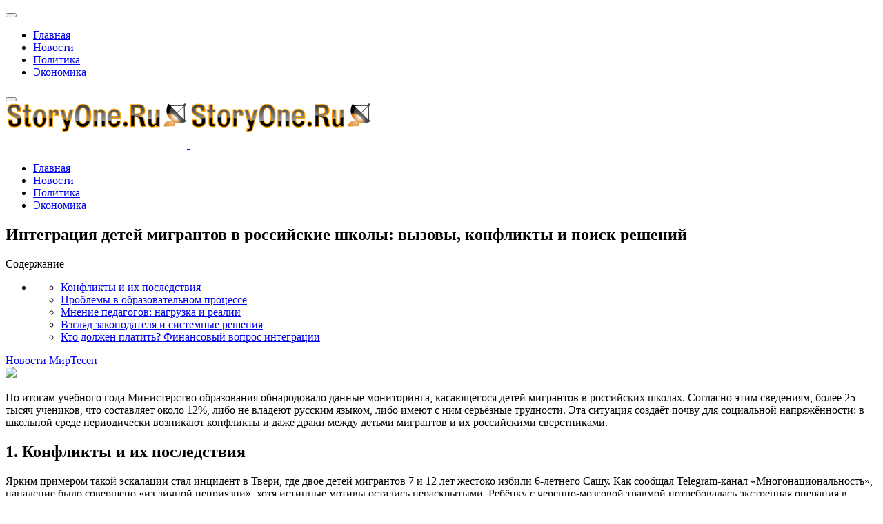

--- FILE ---
content_type: text/html; charset=utf-8
request_url: https://storyone.ru/novosti/8776-s-malenkimi-migrantami-mnogo-hlopot-no-reshat-ih-vse-ravno-pridetsya.html
body_size: 9336
content:
<!DOCTYPE html><html lang="ru-ru" dir="ltr"><head><meta http-equiv="X-UA-Compatible" content="IE=edge" /><meta name="viewport" content="width=device-width, initial-scale=1" /><meta name="HandheldFriendly" content="true" /><meta name="apple-mobile-web-app-capable" content="YES" /><meta charset="utf-8" /><base href="https://storyone.ru/novosti/8776-s-malenkimi-migrantami-mnogo-hlopot-no-reshat-ih-vse-ravno-pridetsya.html" /><meta name="keywords" content="система, образования, готова, интегрировать, детей, мигрантов, среду, расходы, oldrewrite_processed" /><meta name="robots" content="index, follow" /><meta name="description" content="По итогам учебного года Министерство образования обнародовало данные мониторинга,  касающегося детей мигрантов в российских школах.  Согласно этим сведениям,  более 25 тысяч учеников,  что составляет около 12%,  либо не" /><meta name="generator" content="Joomla! - Open Source Content Management" /><title>Интеграция детей мигрантов в российские школы: вызовы, конфликты и поиск решений</title> <script src="/media/jui/js/jquery.min.js?03405eae4d26df4baaf343b1e9fadec2"></script> <script src="/media/jui/js/jquery-noconflict.js?03405eae4d26df4baaf343b1e9fadec2"></script> <script src="/media/jui/js/jquery-migrate.min.js?03405eae4d26df4baaf343b1e9fadec2"></script> <script src="/media/system/js/caption.js?03405eae4d26df4baaf343b1e9fadec2"></script> <script src="/media/plg_n3tcopylink/js/copylink.js"></script> <script>jQuery(window).on('load',function(){new JCaption('img.caption')});CopyLink.addEvent(window,'load',function(){new CopyLink({container:document.body,handler:function(){return'Источник статьи и обсуждение на '+location.href+''},minimalSelection:20})})</script><link href="https://storyone.ru/images/Untitled-5.png" rel="shortcut icon" type="text/css" /><link rel="preload" as="script" href="https://static.nativerent.ru/js/codes/nativerent.v2.js" crossorigin> <script src="https://static.nativerent.ru/js/codes/nativerent.v2.js" async crossorigin></script> <script>(function(){(window.NRentCounter=window.NRentCounter||[]).push({id:"690c5c74ee3ef"})}())</script> <script async type="text/javascript" src="//sjsmartcontent.ru/static/plugin-site/js/sjplugin.js" data-site="6o0j"></script><link rel="stylesheet" href="https://storyone.ru/cache/astroid/css/2440dce0b9119bac525aede4c25fad00.css?03405eae4d26df4baaf343b1e9fadec2" /></head><body class="site astroid-framework com-content view-article layout-default itemid-1249 novosti-alias tp-style-17 ru-RU ltr"><div class="astroid-container"><div class="astroid-mobilemenu d-none d-init dir-left" data-class-prefix="astroid-mobilemenu" id="astroid-mobilemenu"><div class="burger-menu-button active"> <button aria-label="Mobile Menu Toggle" type="button" class="button close-offcanvas offcanvas-close-btn"> <span class="box"> <span class="inner"></span> </span> </button> </div><ul class="astroid-mobile-menu d-none"><li class="nav-item nav-item-id-91 nav-item-level-1 nav-item-default no-dropdown-icon"> <a href="/" title="Главная" class=" nav-link item-link-component item-level-1" data-drop-action="hover"> <span class="nav-title">
                                          Главная                              </span> </a> </li><li class="nav-item nav-item-id-1249 nav-item-level-1 nav-item-current nav-item-active no-dropdown-icon"> <a href="/novosti.html" title="Новости" class=" nav-link active item-link-component item-level-1" data-drop-action="hover"> <span class="nav-title">
                                          Новости                              </span> </a> </li><li class="nav-item nav-item-id-378 nav-item-level-1 no-dropdown-icon"> <a href="/politika.html" title="Политика" class=" nav-link item-link-component item-level-1" data-drop-action="hover"> <span class="nav-title">
                                          Политика                              </span> </a> </li><li class="nav-item nav-item-id-1191 nav-item-level-1 no-dropdown-icon"> <a href="/ekonomika.html" title="Экономика" class=" nav-link item-link-component item-level-1" data-drop-action="hover"> <span class="nav-title">
                                          Экономика                              </span> </a> </li></ul></div><div class="astroid-content"><div class="astroid-layout astroid-layout-wide"><div class="astroid-wrapper"><section class="astroid-section astroid-header-section p-0" id="hs-1529472563843"><div class="container"><div class="astroid-row row" id="ar-1529472563843"><div class="astroid-column col-lg-12" id="ac-1529472563843"><div class="astroid-module-position" id="ah-1529472563843"> <header data-megamenu data-megamenu-class=".has-megamenu" data-megamenu-content-class=".megamenu-container" data-dropdown-arrow="false" data-header-offset="true" data-transition-speed="300" data-megamenu-animation="none" data-easing="linear" data-astroid-trigger="hover" data-megamenu-submenu-class=".nav-submenu,.nav-submenu-static" id="astroid-header" class="astroid-header astroid-horizontal-header astroid-horizontal-right-header"><div class="d-flex flex-row justify-content-between"><div class="d-flex d-lg-none justify-content-start"><div class="header-mobilemenu-trigger d-lg-none burger-menu-button align-self-center" data-offcanvas="#astroid-mobilemenu" data-effect="mobilemenu-slide"> <button aria-label="Mobile Menu Toggle" class="button" type="button"><span class="box"><span class="inner"></span></span></button> </div> </div><div class="header-left-section d-flex justify-content-start"><div class="logo-wrapper"> <a target="_self" class="astroid-logo astroid-logo-image d-flex align-items-center mr-0 mr-lg-4" href="https://storyone.ru/"> <img src="https://storyone.ru/images/1111.png" alt="История Один" class="astroid-logo-default" /> <img src="https://storyone.ru/images/1111.png" alt="История Один" class="astroid-logo-mobile" /> </a> </div></div><div class="header-right-section d-flex justify-content-end flex-lg-grow-1"><div class=" align-self-center px-2 d-none d-lg-block"><ul class="nav astroid-nav d-none d-lg-flex"><li data-position="right" class="nav-item nav-item-id-91 nav-item-level-1 nav-item-default no-dropdown-icon"> <a href="/" title="Главная" class=" nav-link item-link-component item-level-1" data-drop-action="hover"> <span class="nav-title">
                                          Главная                              </span> </a> </li><li data-position="right" class="nav-item nav-item-id-1249 nav-item-level-1 nav-item-current nav-item-active no-dropdown-icon"> <a href="/novosti.html" title="Новости" class=" nav-link active item-link-component item-level-1" data-drop-action="hover"> <span class="nav-title">
                                          Новости                              </span> </a> </li><li data-position="right" class="nav-item nav-item-id-378 nav-item-level-1 no-dropdown-icon"> <a href="/politika.html" title="Политика" class=" nav-link item-link-component item-level-1" data-drop-action="hover"> <span class="nav-title">
                                          Политика                              </span> </a> </li><li data-position="right" class="nav-item nav-item-id-1191 nav-item-level-1 no-dropdown-icon"> <a href="/ekonomika.html" title="Экономика" class=" nav-link item-link-component item-level-1" data-drop-action="hover"> <span class="nav-title">
                                          Экономика                              </span> </a> </li></ul></div></div></div></header> </div></div></div></div></section><section class="astroid-section p-0" id="m-81549354509478"><div class="container"><div class="astroid-row row" id="ar-981549354509478"><div class="astroid-column col-lg-12" id="ac-491549354509478"><div class="astroid-message" id="m-411549354512741"><div id="system-message-container"> </div> </div></div></div></div></section><section class="astroid-section astroid-component-section" id="cs-1528971561366"><div class="container"><div class="astroid-row row" id="ar-1528971561366"><div class="astroid-column col-lg-8 col-lg-12" id="ac-1528971561366"><div class="astroid-module-position" id="mp-9a083g20o"><div class="moduletable "><div id="mirto" style="max-width: 800px; margin: 0 auto"><div id="unit_100176"></div> <script type="text/javascript" charset="utf-8">(function(){var sc=document.createElement('script');sc.type='text/javascript';sc.async=!0;sc.src='//news.mirtesen.ru/data/js/100176.js';sc.charset='utf-8';var s=document.getElementsByTagName('script')[0];s.parentNode.insertBefore(sc,s)}())</script> </div> </div> </div><div class="astroid-component" id="ca-1531889658434"><div class="astroid-component-area"><div class="item-page" itemscope itemtype="https://schema.org/Article"><meta itemprop="inLanguage" content="ru-RU" /><div class="item-title"><h1 itemprop="headline">
               Интеграция детей мигрантов в российские школы: вызовы, конфликты и поиск решений            </h1></div><div><div id="NRent-690c5c74ee3ef-5"></div> <script>(function(){(window.NRentManager=window.NRentManager||[]).push({renderTo:"NRent-690c5c74ee3ef-5",position:"popupTeaser",settings:{"mobile":["teaser","fullscreen"],"desktop":["teaser"]}})}())</script> </div><div class="autotoc" ><span>Содержание</span><ul><li><ul><li><a href='https://storyone.ru/novosti/8776-s-malenkimi-migrantami-mnogo-hlopot-no-reshat-ih-vse-ravno-pridetsya.html#h1-konflikty-i-ih-posledstviya' class='toclink toclink-h1'>Конфликты и их последствия</a></li><li><a href='https://storyone.ru/novosti/8776-s-malenkimi-migrantami-mnogo-hlopot-no-reshat-ih-vse-ravno-pridetsya.html#h2-problemy-v-obrazovatelnom-processe' class='toclink toclink-h1'>Проблемы в образовательном процессе</a></li><li><a href='https://storyone.ru/novosti/8776-s-malenkimi-migrantami-mnogo-hlopot-no-reshat-ih-vse-ravno-pridetsya.html#h3-mnenie-pedagogov-nagruzka-i-realii' class='toclink toclink-h1'>Мнение педагогов: нагрузка и реалии</a></li><li><a href='https://storyone.ru/novosti/8776-s-malenkimi-migrantami-mnogo-hlopot-no-reshat-ih-vse-ravno-pridetsya.html#h4-vzglyad-zakonodatelya-i-sistemnye-resheniya' class='toclink toclink-h1'>Взгляд законодателя и системные решения</a></li><li><a href='https://storyone.ru/novosti/8776-s-malenkimi-migrantami-mnogo-hlopot-no-reshat-ih-vse-ravno-pridetsya.html#h5-kto-dolzhen-platit-finansovyy-vopros-integracii' class='toclink toclink-h1'>Кто должен платить? Финансовый вопрос интеграции</a></li></ul></li></ul></div><div class="articletext" itemprop="articleBody"><div><div id="NRent-690c5c74ee3ef-2"></div> <script>(function(){(window.NRentManager=window.NRentManager||[]).push({renderTo:"NRent-690c5c74ee3ef-2",position:"horizontalTop"})}())</script><div id="madak" style="max-width: 600px"><div id="unit_98175"><a href="https://advert.mirtesen.ru/" >Новости МирТесен</a></div> <script type="text/javascript" charset="utf-8">(function(){var sc=document.createElement('script');sc.type='text/javascript';sc.async=!0;sc.src='//news.mirtesen.ru/data/js/98175.js';sc.charset='utf\u002D8';var s=document.getElementsByTagName('script')[0];s.parentNode.insertBefore(sc,s)}())</script> </div></div><img src="https://svpressa.ru/p/41/417/417771/m-417771.jpg?v=1717696195"><p>По итогам учебного года Министерство образования обнародовало данные мониторинга, касающегося детей мигрантов в российских школах. Согласно этим сведениям, более 25 тысяч учеников, что составляет около 12%, либо не владеют русским языком, либо имеют с ним серьёзные трудности. Эта ситуация создаёт почву для социальной напряжённости: в школьной среде периодически возникают конфликты и даже драки между детьми мигрантов и их российскими сверстниками.</p><h2 id='h1-konflikty-i-ih-posledstviya'>1.&nbsp;Конфликты и их последствия</h2><p>Ярким примером такой эскалации стал инцидент в Твери, где двое детей мигрантов 7 и 12 лет жестоко избили 6-летнего Сашу. Как сообщал Telegram-канал «Многонациональность», нападение было совершено «из личной неприязни», хотя истинные мотивы остались нераскрытыми. Ребёнку с черепно-мозговой травмой потребовалась экстренная операция в отделении нейрохирургии.</p><div><div class="smimirto"><div id="NRent-690c5c74ee3ef-3"></div> <script>(function(){(window.NRentManager=window.NRentManager||[]).push({renderTo:"NRent-690c5c74ee3ef-3",position:"horizontalMiddle"})}())</script><div id="unit_97807"><a href="https://advert.mirtesen.ru/" >Новости МирТесен</a></div> <script type="text/javascript" charset="utf-8">(function(){var sc=document.createElement('script');sc.type='text/javascript';sc.async=!0;sc.src='//news.mirtesen.ru/data/js/97807.js';sc.charset='utf\u002D8';var s=document.getElementsByTagName('script')[0];s.parentNode.insertBefore(sc,s)}())</script> </div></div><p>Другой резонансный случай произошёл в Люблино, где Следственный комитет возбудил уголовное дело по статье о хулиганстве против отца ребёнка-мигранта. Мужчина, ставший свидетелем избиения его сыновьями русского мальчика, не предпринял попыток остановить драку. Теперь ему грозит до пяти лет лишения свободы.</p><h2 id='h2-problemy-v-obrazovatelnom-processe'>2.&nbsp;Проблемы в образовательном процессе</h2><p>Детский омбудсмен Мария Львова-Белова видит корень проблемы в недостаточном знакомстве приезжих семей с культурой и ценностями российского общества. Она предлагает внедрить специальные адаптационные программы. Однако их реализация упирается в два ключевых вопроса: финансирование и кадры. Где найти бюджетные средства и достаточное количество педагогов для такой масштабной работы?</p><p>Практика показывает, что проблемы начинаются уже на уровне начальной школы. В Волгоградской области учительница первого класса Ирина Плотникова была вынуждена уволиться, столкнувшись с ситуацией, когда в её классе, кроме неё самой, никто не говорил по-русски. Год напряжённой работы не принёс результатов — за лето дети забыли всё, чему их учили. Несмотря на это, администрация школы нашла замену, и дети продолжили формально обучаться, не имея необходимой языковой базы.</p><h2 id='h3-mnenie-pedagogov-nagruzka-i-realii'>3.&nbsp;Мнение педагогов: нагрузка и реалии</h2><p>Чтобы понять глубину проблемы, мы обратились к мнению практикующих учителей. Марина Шарова, преподаватель истории и обществознания из Свердловской области, отмечает колоссальную сложность работы в таких условиях.</p><p>«Детям-мигрантам очень тяжело. Учителям сложно понять, что вместо объяснения предмета вы вынуждены объяснять им базовые понятия. Они всегда разделены, группами и почти не контактируют с нами», — делится педагог.</p><p>Часто возникает парадоксальная ситуация: родители настаивают на определении ребёнка в класс, соответствующий его возрасту и прошлой успеваемости на родине, игнорируя полное отсутствие знаний русского языка. В итоге страдает учебный процесс всего класса.</p><p>Основная нагрузка по дополнительной поддержке таких детей ложится на плечи учителей, которые и без того работают с перегрузкой. Зарплата педагога в регионах редко превышает 30-50 тысяч рублей, а времени на индивидуальные занятия с отстающими просто не остаётся.</p><p>«Было бы здорово, если бы учителя могли получать дополнительную плату, чтобы помогать детям, которые не говорят или почти не говорят по-русски, во внеклассных занятиях», — поясняет Ольга Мирясова, организационный секретарь Межрегионального союза учителей.</p><p>При этом педагоги отмечают и положительные стороны: дети из Средней Азии часто демонстрируют хорошие знания в точных науках, в то время как российские школьники сильнее в гуманитарных дисциплинах.</p><h2 id='h4-vzglyad-zakonodatelya-i-sistemnye-resheniya'>4.&nbsp;Взгляд законодателя и системные решения</h2><p>Вопрос готовности системы образования к интеграции детей мигрантов мы задали Олегу Смолину, академику Российской академии образования и депутату Госдумы.</p><div><div class="2gnezdo2"> <script src='https://news.2xclock.com/loader.min.js' crossorigin='use-credentials' async></script><div id='containerId371152'></div> <script>(function(w,d,c,s,t){w[c]=w[c]||[];w[c].push(function(){gnezdo.create({tizerId:371152,containerId:'containerId371152'})})})(window,document,'gnezdoAsyncCallbacks')</script> </div></div><p>«В нашей стране каждый имеет право на образование, поэтому я считаю правильным отправлять детей-иммигрантов с раннего возраста в дошкольные учреждения в русскоязычной среде. При необходимости в школах могут проводиться подготовительные занятия. Другой вопрос, где найти учителей? На данный момент это риторический вопрос», — заявил депутат.</p><p>Одним из превентивных решений могли бы стать русскоязычные школы в странах исхода. Например, в Таджикистане уже работают пять русско-таджикских школ, созданных по межправительственному соглашению 2019 года. Их цель — подготовить будущих абитуриентов для российских вузов. Однако и здесь не всё гладко: как отмечает историк Александр Дюков, в некоторых учебниках истории стран Средней Азии период вхождения в состав Российской империи может трактоваться как «колониальный» и «оккупационный».</p><h2 id='h5-kto-dolzhen-platit-finansovyy-vopros-integracii'>5.&nbsp;Кто должен платить? Финансовый вопрос интеграции</h2><p>На расширенном заседании президентского совета по правам человека ключевой темой стала именно адаптация детей мигрантов. Кирилл Кабанов, член этой комиссии, сообщил, что было достигнуто согласие о предоставлении школам самостоятельности в организации обучения русскому языку. Оптимальным стартом признано дошкольное образование.</p><p>Но главный вопрос остаётся открытым: финансирование. Министр внутренних дел Калужской области Олег Калугин высказал мнение, что трудовые мигранты, приезжающие на заработки, не должны привозить с собой семьи. Если же дети приезжают, то расходы на их языковую и культурную адаптацию, по его мнению, должен нести работодатель, пригласивший иностранного специалиста.</p><p>Для детей, чьи семьи находятся в стране краткосрочно (до 180 дней), посещение обычной русской школы может быть нецелесообразным. В качестве альтернативы в некоторых регионах, например, в Челябинске и Калуге, создаются специальные коррекционные школы или классы для интенсивного изучения языка.</p><p class="ssil1">Обратите внимание: <a href="https://storyone.ru/novosti/617-fas-odobrila-pokupku-strukturoy-afk-sistema-finskoy-kompanii-honka.html">ФАС одобрила покупку структурой АФК «Система» финской компании Honka.</a></p><p class="ssil3">Больше интересных статей здесь: <a href="https://storyone.ru/novosti.html">Новости.</a></p><p class="ssil2">Источник статьи: <a href="https://storyone.ru/novosti/8776-s-malenkimi-migrantami-mnogo-hlopot-no-reshat-ih-vse-ravno-pridetsya.html">Наша система образования готова интегрировать детей мигрантов в нашу среду, но расходы — пополам.</a></p><div> <script type="text/javascript" src="https://vk.com/js/api/openapi.js?168"></script> <script type="text/javascript">VK.init({apiId:7338604,onlyWidgets:!0})</script><div id="vk_comments"></div> <script type="text/javascript">VK.Widgets.Comments("vk_comments",{limit:10,autoPublish:1,attach:"*"})</script> <script async src="https://statika.mpsuadv.ru/scripts/10514.js"></script><div id="mp_custom_14147"></div> <script>window.mpsuStart=window.mpsuStart||[],window.mpsuStart.push(14147)</script><div class="lick"><div id="NRent-690c5c74ee3ef-4"></div> <script>(function(){(window.NRentManager=window.NRentManager||[]).push({renderTo:"NRent-690c5c74ee3ef-4",position:"horizontalBottom"})}())</script> <sjdiv id="SlickJumpNativeAds-sm26ld"></sjdiv> </div><div class="gnezdo"> <script src='https://news.2xclick.ru/loader.js' async></script><div id='containerId333361'></div> <script>(function(w,d,c,s,t){w[c]=w[c]||[];w[c].push(function(){gnezdo.create({tizerId:333361,containerId:'containerId333361'})})})(window,document,'gnezdoAsyncCallbacks')</script> </div> </div><div class="raxo-related-articles raxo-default"><div class="raxo-itemsbox"><div class="raxo-item raxo-category-id177"><h4 class="raxo-title"><a href="/politika/8091-naibolshie-poteri-protivnika-na-doneckom-yuzhno-doneckom-i-kupyanskom-napravleniyah-v-hode-svo.html">Наибольшие потери противника на Донецком, Южно-Донецком и Купянском направлениях в ходе СВО</a></h4></div><div class="raxo-item raxo-category-id375"><h4 class="raxo-title"><a href="/novosti/7217-byvshiy-vice-premer-ukrainy-dmitriy-tabachnik-postavil-diagnoz-vladimiru-zelenskomu.html">Бывший вице-премьер Украины Дмитрий Табачник поставил диагноз Владимиру Зеленскому</a></h4></div><div class="raxo-item raxo-category-id177"><h4 class="raxo-title"><a href="/politika/4380-eshatologicheskiy-kozyr-kak-ugroza-konca-sveta-pomogla-papskomu-rimu-obresti-silu-i-privela-k-neozhidannym-posledstviyam.html">Эсхатологический козырь: как угроза конца света помогла папскому Риму обрести силу и привела к неожиданным последствиям</a></h4></div><div class="raxo-item raxo-category-id177"><h4 class="raxo-title"><a href="/politika/5450-shoygu-zayavil-o-naraschivanii-voennogo-prisutstviya-nato-u-granic-rossii-i-zainteresovannosti-zapada-v-zatyagivanii-konflikta-na-ukraine.html">Шойгу заявил о наращивании военного присутствия НАТО у границ России и заинтересованности Запада в затягивании конфликта на Украине</a></h4></div></div></div><div><div id="mp_custom_14154"></div> <script>window.mpsuStart=window.mpsuStart||[],window.mpsuStart.push(14154)</script><div id="NRent-690c5c74ee3ef-7-1"></div> <script>(function(){(window.NtgbManager=window.NtgbManager||[]).push({renderTo:"NRent-690c5c74ee3ef-7-1",position:"ntgb",place:"place-1"})}())</script> </div><ul class="pagenav"><li class="gringolink"><a href="/novosti/8779-dve-rossii-roskosh-pmef-i-okopy-svo.html" rel="next">Две России: роскошь ПМЭФ и окопы СВО</a></li><li class="gringolink"><a href="/novosti/8770-paradoks-byurokratii-patriotu-volonteru-svo-grozit-deportaciya-v-latviyu-iz-za-otkaza-v-rossiyskom-grazhdanstve.html" rel="next">Парадокс бюрократии: патриоту-волонтёру СВО грозит депортация в Латвию из-за отказа в российском гражданстве</a></li></ul></div></div></div></div></div></div></div></section><section class="astroid-section astroid-footer-section py-2" id="fs-1528971627712"><div class="container"><div class="astroid-row row" id="ar-1528971627712"><div class="astroid-column col-lg-9 col-lg-12" id="ac-1528971627712"><div class="astroid-module-position" id="f1-1528971723326"><div class="moduletable "> <script type="text/javascript" >(function(d,w,c){(w[c]=w[c]||[]).push(function(){try{w.yaCounter57043003=new Ya.Metrika({id:57043003,clickmap:!0,trackLinks:!0,accurateTrackBounce:!0})}catch(e){}});var n=d.getElementsByTagName("script")[0],x="https://mc.yandex.ru/metrika/watch.js",s=d.createElement("script"),f=function(){n.parentNode.insertBefore(s,n)};for(var i=0;i<document.scripts.length;i++){if(document.scripts[i].src===x){return}}
s.type="text/javascript";s.async=!0;s.src=x;if(w.opera=="[object Opera]"){d.addEventListener("DOMContentLoaded",f,!1)}else{f()}})(document,window,"yandex_metrika_callbacks")</script><noscript><div><img src="https://mc.yandex.ru/watch/57043003" style="position:absolute; left:-9999px;" alt="" /></div></noscript> <script async src="https://www.googletagmanager.com/gtag/js?id=G-D215JG4T87"></script> <script>window.dataLayer=window.dataLayer||[];function gtag(){dataLayer.push(arguments)}
gtag('js',new Date());gtag('config','G-D215JG4T87')</script> </div> </div></div></div></div></section></div></div></div></div> <script src="https://storyone.ru/media/astroid/assets/vendor/jquery/jquery-3.5.1.min.js?v=2.5.2"></script><script src="https://storyone.ru/media/astroid/assets/vendor/bootstrap/js/popper.min.js?v=2.5.2"></script><script src="https://storyone.ru/media/astroid/assets/vendor/bootstrap/js/bootstrap.min.js?v=2.5.2"></script><script src="https://storyone.ru/media/astroid/assets/vendor/jquery/jquery.noConflict.js?v=2.5.2"></script><script src="https://storyone.ru/media/astroid/assets/vendor/jquery/jquery.easing.min.js?v=2.5.2"></script><script src="https://storyone.ru/media/astroid/assets/vendor/astroid/js/offcanvas.js?v=2.5.2"></script><script src="https://storyone.ru/media/astroid/assets/vendor/astroid/js/mobilemenu.js?v=2.5.2"></script><script src="https://storyone.ru/media/astroid/assets/vendor/astroid/js/megamenu.js?v=2.5.2"></script><script src="https://storyone.ru/media/astroid/assets/vendor/hoverIntent/jquery.hoverIntent.min.js?v=2.5.2"></script><script src="https://storyone.ru/media/astroid/assets/vendor/astroid/js/script.js?v=2.5.2"></script><script>jQuery.noConflict(!0)</script> </body> </html>  

--- FILE ---
content_type: application/javascript
request_url: https://statika.mpsuadv.ru/scripts/10514/10514_292.js
body_size: 13812
content:
"use strict";(self.webpackChunkplayer=self.webpackChunkplayer||[]).push([[292],{292:(e,a,t)=>{t.r(a),t.d(a,{default:()=>d});const d={siteId:10514,tag:"static",ab_test:{percent:0,html:""},loading:{phone:{type:"default",after_widget:null},tablet:{type:"default",after_widget:null},desktop:{type:"default",after_widget:null}},positions:{phone:{type:"static",verticalAlign:"top",horizontalAlign:"left"},tablet:{type:"static",verticalAlign:"top",horizontalAlign:"left"},desktop:{type:"static",verticalAlign:"top",horizontalAlign:"left"}},watermark:{phone:{enable:!1,transparent_background:!0},tablet:{enable:!1,transparent_background:!0},desktop:{enable:!1,transparent_background:!0}},content:{type:null,devices:null,laps:null,slides:null,blocks:null},close:{phone:{ttc:null,size:20,enable:!1,position:"inside_upper_right",reloadAfterClose:20},tablet:{ttc:null,size:20,enable:!1,position:"inside_upper_right",reloadAfterClose:20},desktop:{ttc:null,size:20,enable:!1,position:"inside_upper_right",reloadAfterClose:20}},sizes:{phone:{width:"100%",height:"100%",minwidth:"300px",minheight:"50px",maxwidth:"320px",maxheight:"300px"},tablet:{width:"100%",height:"100%",minwidth:"600px",minheight:"50px",maxwidth:"1280px",maxheight:"300px"},desktop:{width:"100%",height:"100%",minwidth:"600px",minheight:"50px",maxwidth:"1280px",maxheight:"300px"}},render:{desktop:{type:"static",closeline:0,closesize:20,watermark:"N",closeenable:"N",closeposition:"inside_upper_right",verticalAlign:"top",width_measure:"%",height_measure:"%",horizontalAlign:"left",maxwidth_measure:"px",minwidth_measure:"px",maxheight_measure:"px",minheight_measure:"px",paddingtop_measure:"px",paddingleft_measure:"px",paddingright_measure:"px",paddingbottom_measure:"px",closemargintop_measure:"px",transparent_background:"Y",closemarginleft_measure:"px",closemarginright_measure:"px",closemarginbottom_measure:"px",borderradiustopleft_measure:"px",borderradiustopright_measure:"px",closemargintop:null,borderradiustopleft:0,borderradiustopright:0,borderradiusbottomleft:0,borderradiusbottomright:0,borderradiusbottomleft_measure:"px",borderradiusbottomright_measure:"px",height:100,maxheight:300,maxwidth:1280,minheight:50,minwidth:600,paddingbottom:null,paddingleft:null,paddingright:null,paddingtop:null,reloadAfterClose:20,width:100},phone:{type:"static",closeline:0,closesize:20,watermark:"N",closeenable:"N",closeposition:"inside_upper_right",verticalAlign:"top",width_measure:"%",height_measure:"%",horizontalAlign:"left",maxwidth_measure:"px",minwidth_measure:"px",maxheight_measure:"px",minheight_measure:"px",paddingtop_measure:"px",paddingleft_measure:"px",paddingright_measure:"px",paddingbottom_measure:"px",closemargintop_measure:"px",transparent_background:"Y",closemarginleft_measure:"px",closemarginright_measure:"px",closemarginbottom_measure:"px",borderradiustopleft_measure:"px",borderradiustopright_measure:"px",closemargintop:null,borderradiustopleft:0,borderradiustopright:0,borderradiusbottomleft:0,borderradiusbottomright:0,borderradiusbottomleft_measure:"px",borderradiusbottomright_measure:"px",height:100,maxheight:300,maxwidth:320,minheight:50,minwidth:300,paddingbottom:null,paddingleft:null,paddingright:null,paddingtop:null,reloadAfterClose:20,width:100},tablet:{type:"static",closeline:0,closesize:20,watermark:"N",closeenable:"N",closeposition:"inside_upper_right",verticalAlign:"top",width_measure:"%",height_measure:"%",horizontalAlign:"left",maxwidth_measure:"px",minwidth_measure:"px",maxheight_measure:"px",minheight_measure:"px",paddingtop_measure:"px",paddingleft_measure:"px",paddingright_measure:"px",paddingbottom_measure:"px",closemargintop_measure:"px",transparent_background:"Y",closemarginleft_measure:"px",closemarginright_measure:"px",closemarginbottom_measure:"px",borderradiustopleft_measure:"px",borderradiustopright_measure:"px",closemargintop:null,borderradiustopleft:0,borderradiustopright:0,borderradiusbottomleft:0,borderradiusbottomright:0,borderradiusbottomleft_measure:"px",borderradiusbottomright_measure:"px",height:100,maxheight:300,maxwidth:1280,minheight:50,minwidth:600,paddingbottom:null,paddingleft:null,paddingright:null,paddingtop:null,reloadAfterClose:20,width:100}},drivers:[{id:23678,priority:0,screen:{width:{min:null,max:null}},devices:["desktop","tablet"],geo:null,geoblack:null,division_type:"horizon_division",whitelist:null,blacklist:null,min_width:0,max_width:0,os:null,sort:0,list:[{id:49914,sub_widget_id:0,position:3,percent:100,type:"adfox",settings:{render:{},adfox:{type:"",reload:30,rcy:"R-A-17194933-1",title:"add1",has_hb:!0,params:{p1:"dkaxy",p2:"y"},bidders:[{bidder:"hybrid",ad_system_account_id:10,placement_id:"68c28c7a810d985a14e2112d",params:{placementId:"68c28c7a810d985a14e2112d"},type:"default"},{bidder:"myTarget",ad_system_account_id:3,placement_id:"1901786",params:{placementId:"1901786"},type:"default"},{bidder:"sape",ad_system_account_id:6,placement_id:"1035037",params:{placementId:"1035037"},type:"default"},{bidder:"otm",ad_system_account_id:27,placement_id:"121325",params:{placementId:"121325"},type:"default"},{bidder:"otm",ad_system_account_id:4,placement_id:"121326",params:{placementId:"121326"},type:"default"},{bidder:"alfasense",ad_system_account_id:20,placement_id:"89218",params:{placementId:"89218"},type:"default"}],capping:0,hb_sizes:["300x250","250x250","200x200","300x300","320x100","300x100","320x50","300x50","336x280"],owner_id:386735,can_finish:!1,finish_timer:0,max_requests_per_session:0,finish_rotation_after_play:!1,adUnit:{code:"adfox_mp_0_141470049914",sizes:[[300,250],[250,250],[200,200],[300,300],[320,100],[300,100],[320,50],[300,50],[336,280]],bids:[{bidder:"hybrid",params:{placementId:"68c28c7a810d985a14e2112d"}},{bidder:"myTarget",params:{placementId:"1901786"}},{bidder:"sape",params:{placementId:"1035037"}},{bidder:"otm",params:{placementId:"121326"}},{bidder:"alfasense",params:{placementId:"89218"}}]}}},visibility:!0,reload:!0,reload_time:2,def_driver:null},{id:49915,sub_widget_id:1,position:3,percent:100,type:"adfox",settings:{render:{},adfox:{type:"",reload:30,rcy:"R-A-17194933-2",title:"add2",has_hb:!0,params:{p1:"dkaxj",p2:"y"},bidders:[{bidder:"alfasense",ad_system_account_id:20,placement_id:"89190",params:{placementId:"89190"},type:"default"},{bidder:"hybrid",ad_system_account_id:10,placement_id:"68c28c9b810d985a14e2112f",params:{placementId:"68c28c9b810d985a14e2112f"},type:"default"},{bidder:"myTarget",ad_system_account_id:3,placement_id:"1901788",params:{placementId:"1901788"},type:"default"},{bidder:"otm",ad_system_account_id:4,placement_id:"121288",params:{placementId:"121288"},type:"default"},{bidder:"sape",ad_system_account_id:6,placement_id:"1035055",params:{placementId:"1035055"},type:"default"},{bidder:"otm",ad_system_account_id:27,placement_id:"121327",params:{placementId:"121327"},type:"default"}],capping:0,hb_sizes:["300x250","250x250","200x200","300x300","320x100","300x100","320x50","300x50","336x280"],owner_id:386735,can_finish:!1,finish_timer:0,max_requests_per_session:0,finish_rotation_after_play:!1,adUnit:{code:"adfox_mp_1_141470049915",sizes:[[300,250],[250,250],[200,200],[300,300],[320,100],[300,100],[320,50],[300,50],[336,280]],bids:[{bidder:"alfasense",params:{placementId:"89190"}},{bidder:"hybrid",params:{placementId:"68c28c9b810d985a14e2112f"}},{bidder:"myTarget",params:{placementId:"1901788"}},{bidder:"otm",params:{placementId:"121288"}},{bidder:"sape",params:{placementId:"1035055"}}]}}},visibility:!0,reload:!0,reload_time:2,def_driver:null},{id:49916,sub_widget_id:0,position:4,percent:100,type:"prebid",settings:{render:{},prebid:{reload:0,title:"pbd1",bidders:[{bidder:"alfasense",params:{placementId:"89192"}},{bidder:"vox",params:{placement:"banner",placementId:"68c28cb0810d985a14e21131"}},{bidder:"mytarget",params:{placementId:"1901790"}},{bidder:"rtbsape",params:{placeId:"1035056"}},{bidder:"otm2",params:{tid:"121328"}},{bidder:"otm",params:{tid:"121343"}},{bidder:"mpsu",params:{placementId:"18774",cur:"RUB"}}],capping:0,sizes:["300x250","250x250","200x200","300x300","320x100","300x100","320x50","300x50","336x280"],can_finish:!0,finish_timer:20,income_percent:0,max_requests_per_session:0,finish_rotation_after_play:!1}},visibility:!1,reload:!0,reload_time:2,def_driver:null},{id:49917,sub_widget_id:1,position:4,percent:100,type:"prebid",settings:{render:{},prebid:{reload:0,title:"pbd2",bidders:[{bidder:"alfasense",params:{placementId:"89194"}},{bidder:"vox",params:{placement:"banner",placementId:"68c28cd4810d985a14e21133"}},{bidder:"mytarget",params:{placementId:"1901792"}},{bidder:"rtbsape",params:{placeId:"1035038"}},{bidder:"otm2",params:{tid:"121289"}},{bidder:"otm",params:{tid:"121344"}},{bidder:"mpsu",params:{placementId:"18505",cur:"RUB"}}],capping:0,sizes:["300x250","250x250","200x200","300x300","320x100","300x100","320x50","300x50","336x280"],can_finish:!0,finish_timer:20,income_percent:0,max_requests_per_session:0,finish_rotation_after_play:!1}},visibility:!1,reload:!0,reload_time:2,def_driver:null}]},{id:23679,priority:0,screen:{width:{min:null,max:null}},devices:["phone"],geo:null,geoblack:null,division_type:"vertical_division",whitelist:null,blacklist:null,min_width:0,max_width:0,os:null,sort:0,list:[{id:49918,sub_widget_id:0,position:3,percent:100,type:"adfox",settings:{render:{},adfox:{type:"",reload:30,rcy:"R-A-17194933-3",title:"adm1",has_hb:!0,params:{p1:"dkaye",p2:"y"},bidders:[{bidder:"hybrid",ad_system_account_id:10,placement_id:"68c28ce270e7b213d46c3ecf",params:{placementId:"68c28ce270e7b213d46c3ecf"},type:"default"},{bidder:"myTarget",ad_system_account_id:3,placement_id:"1901794",params:{placementId:"1901794"},type:"default"},{bidder:"sape",ad_system_account_id:6,placement_id:"1035039",params:{placementId:"1035039"},type:"default"},{bidder:"otm",ad_system_account_id:27,placement_id:"121290",params:{placementId:"121290"},type:"default"},{bidder:"alfasense",ad_system_account_id:20,placement_id:"89214",params:{placementId:"89214"},type:"default"},{bidder:"otm",ad_system_account_id:4,placement_id:"121329",params:{placementId:"121329"},type:"default"}],capping:0,hb_sizes:["300x250","250x250","200x200","300x300","320x100","300x100","320x50","300x50","336x280"],owner_id:386735,can_finish:!1,finish_timer:0,max_requests_per_session:0,finish_rotation_after_play:!1,adUnit:{code:"adfox_mp_0_141470049918",sizes:[[300,250],[250,250],[200,200],[300,300],[320,100],[300,100],[320,50],[300,50],[336,280]],bids:[{bidder:"hybrid",params:{placementId:"68c28ce270e7b213d46c3ecf"}},{bidder:"myTarget",params:{placementId:"1901794"}},{bidder:"sape",params:{placementId:"1035039"}},{bidder:"alfasense",params:{placementId:"89214"}},{bidder:"otm",params:{placementId:"121329"}}]}}},visibility:!0,reload:!0,reload_time:2,def_driver:null},{id:49919,sub_widget_id:1,position:3,percent:100,type:"adfox",settings:{render:{},adfox:{type:"",reload:30,rcy:"R-A-17194933-4",title:"adm2",has_hb:!0,params:{p1:"dkaya",p2:"y"},bidders:[{bidder:"alfasense",ad_system_account_id:20,placement_id:"89196",params:{placementId:"89196"},type:"default"},{bidder:"hybrid",ad_system_account_id:10,placement_id:"68c28cfd810d985a14e21135",params:{placementId:"68c28cfd810d985a14e21135"},type:"default"},{bidder:"myTarget",ad_system_account_id:3,placement_id:"1901796",params:{placementId:"1901796"},type:"default"},{bidder:"otm",ad_system_account_id:4,placement_id:"121291",params:{placementId:"121291"},type:"default"},{bidder:"otm",ad_system_account_id:27,placement_id:"121330",params:{placementId:"121330"},type:"default"},{bidder:"sape",ad_system_account_id:6,placement_id:"1035061",params:{placementId:"1035061"},type:"default"}],capping:0,hb_sizes:["300x250","250x250","200x200","300x300","320x100","300x100","320x50","300x50","336x280"],owner_id:386735,can_finish:!1,finish_timer:0,max_requests_per_session:0,finish_rotation_after_play:!1,adUnit:{code:"adfox_mp_1_141470049919",sizes:[[300,250],[250,250],[200,200],[300,300],[320,100],[300,100],[320,50],[300,50],[336,280]],bids:[{bidder:"alfasense",params:{placementId:"89196"}},{bidder:"hybrid",params:{placementId:"68c28cfd810d985a14e21135"}},{bidder:"myTarget",params:{placementId:"1901796"}},{bidder:"otm",params:{placementId:"121291"}},{bidder:"sape",params:{placementId:"1035061"}}]}}},visibility:!0,reload:!0,reload_time:2,def_driver:null},{id:49920,sub_widget_id:0,position:4,percent:100,type:"prebid",settings:{render:{},prebid:{reload:0,title:"pbm1",bidders:[{bidder:"alfasense",params:{placementId:"89198"}},{bidder:"vox",params:{placement:"banner",placementId:"68c28d1570e7b213d46c3ed2"}},{bidder:"mytarget",params:{placementId:"1901798"}},{bidder:"rtbsape",params:{placeId:"1035057"}},{bidder:"otm2",params:{tid:"121331"}},{bidder:"otm",params:{tid:"121345"}},{bidder:"mpsu",params:{placementId:"17455",cur:"RUB"}}],capping:0,sizes:["300x250","250x250","200x200","300x300","320x100","300x100","320x50","300x50","336x280"],can_finish:!0,finish_timer:20,income_percent:0,max_requests_per_session:0,finish_rotation_after_play:!1}},visibility:!1,reload:!0,reload_time:2,def_driver:null},{id:49921,sub_widget_id:1,position:4,percent:100,type:"prebid",settings:{render:{},prebid:{reload:0,title:"pbm2",bidders:[{bidder:"alfasense",params:{placementId:"89200"}},{bidder:"vox",params:{placement:"banner",placementId:"68c28d25810d985a14e21139"}},{bidder:"mytarget",params:{placementId:"1901800"}},{bidder:"rtbsape",params:{placeId:"1035040"}},{bidder:"otm2",params:{tid:"121292"}},{bidder:"otm",params:{tid:"121332"}},{bidder:"mpsu",params:{placementId:"17456",cur:"RUB"}}],capping:0,sizes:["300x250","250x250","200x200","300x300","320x100","300x100","320x50","300x50","336x280"],can_finish:!0,finish_timer:20,income_percent:0,max_requests_per_session:0,finish_rotation_after_play:!1}},visibility:!1,reload:!0,reload_time:2,def_driver:null}]}]}}}]);

--- FILE ---
content_type: application/javascript
request_url: https://statika.mpsuadv.ru/scripts/10514/10514_628.js
body_size: 13812
content:
"use strict";(self.webpackChunkplayer=self.webpackChunkplayer||[]).push([[628],{628:(e,a,t)=>{t.r(a),t.d(a,{default:()=>d});const d={siteId:10514,tag:"static",ab_test:{percent:0,html:""},loading:{phone:{type:"default",after_widget:null},tablet:{type:"default",after_widget:null},desktop:{type:"default",after_widget:null}},positions:{phone:{type:"static",verticalAlign:"top",horizontalAlign:"left"},tablet:{type:"static",verticalAlign:"top",horizontalAlign:"left"},desktop:{type:"static",verticalAlign:"top",horizontalAlign:"left"}},watermark:{phone:{enable:!1,transparent_background:!0},tablet:{enable:!1,transparent_background:!0},desktop:{enable:!1,transparent_background:!0}},content:{type:null,devices:null,laps:null,slides:null,blocks:null},close:{phone:{ttc:null,size:20,enable:!1,position:"inside_upper_right",reloadAfterClose:20},tablet:{ttc:null,size:20,enable:!1,position:"inside_upper_right",reloadAfterClose:20},desktop:{ttc:null,size:20,enable:!1,position:"inside_upper_right",reloadAfterClose:20}},sizes:{phone:{width:"100%",height:"100%",minwidth:"300px",minheight:"50px",maxwidth:"320px",maxheight:"300px"},tablet:{width:"100%",height:"100%",minwidth:"600px",minheight:"50px",maxwidth:"1280px",maxheight:"300px"},desktop:{width:"100%",height:"100%",minwidth:"600px",minheight:"50px",maxwidth:"1280px",maxheight:"300px"}},render:{desktop:{type:"static",closeline:0,closesize:20,watermark:"N",closeenable:"N",closeposition:"inside_upper_right",verticalAlign:"top",width_measure:"%",height_measure:"%",horizontalAlign:"left",maxwidth_measure:"px",minwidth_measure:"px",maxheight_measure:"px",minheight_measure:"px",paddingtop_measure:"px",paddingleft_measure:"px",paddingright_measure:"px",paddingbottom_measure:"px",closemargintop_measure:"px",transparent_background:"Y",closemarginleft_measure:"px",closemarginright_measure:"px",closemarginbottom_measure:"px",borderradiustopleft_measure:"px",borderradiustopright_measure:"px",closemargintop:null,borderradiustopleft:0,borderradiustopright:0,borderradiusbottomleft:0,borderradiusbottomright:0,borderradiusbottomleft_measure:"px",borderradiusbottomright_measure:"px",height:100,maxheight:300,maxwidth:1280,minheight:50,minwidth:600,paddingbottom:null,paddingleft:null,paddingright:null,paddingtop:null,reloadAfterClose:20,width:100},phone:{type:"static",closeline:0,closesize:20,watermark:"N",closeenable:"N",closeposition:"inside_upper_right",verticalAlign:"top",width_measure:"%",height_measure:"%",horizontalAlign:"left",maxwidth_measure:"px",minwidth_measure:"px",maxheight_measure:"px",minheight_measure:"px",paddingtop_measure:"px",paddingleft_measure:"px",paddingright_measure:"px",paddingbottom_measure:"px",closemargintop_measure:"px",transparent_background:"Y",closemarginleft_measure:"px",closemarginright_measure:"px",closemarginbottom_measure:"px",borderradiustopleft_measure:"px",borderradiustopright_measure:"px",closemargintop:null,borderradiustopleft:0,borderradiustopright:0,borderradiusbottomleft:0,borderradiusbottomright:0,borderradiusbottomleft_measure:"px",borderradiusbottomright_measure:"px",height:100,maxheight:300,maxwidth:320,minheight:50,minwidth:300,paddingbottom:null,paddingleft:null,paddingright:null,paddingtop:null,reloadAfterClose:20,width:100},tablet:{type:"static",closeline:0,closesize:20,watermark:"N",closeenable:"N",closeposition:"inside_upper_right",verticalAlign:"top",width_measure:"%",height_measure:"%",horizontalAlign:"left",maxwidth_measure:"px",minwidth_measure:"px",maxheight_measure:"px",minheight_measure:"px",paddingtop_measure:"px",paddingleft_measure:"px",paddingright_measure:"px",paddingbottom_measure:"px",closemargintop_measure:"px",transparent_background:"Y",closemarginleft_measure:"px",closemarginright_measure:"px",closemarginbottom_measure:"px",borderradiustopleft_measure:"px",borderradiustopright_measure:"px",closemargintop:null,borderradiustopleft:0,borderradiustopright:0,borderradiusbottomleft:0,borderradiusbottomright:0,borderradiusbottomleft_measure:"px",borderradiusbottomright_measure:"px",height:100,maxheight:300,maxwidth:1280,minheight:50,minwidth:600,paddingbottom:null,paddingleft:null,paddingright:null,paddingtop:null,reloadAfterClose:20,width:100}},drivers:[{id:23692,priority:0,screen:{width:{min:null,max:null}},devices:["desktop","tablet"],geo:null,geoblack:null,division_type:"horizon_division",whitelist:null,blacklist:null,min_width:0,max_width:0,os:null,sort:0,list:[{id:49962,sub_widget_id:0,position:3,percent:100,type:"adfox",settings:{render:{},adfox:{type:"",reload:30,rcy:"R-A-17194933-5",title:"add1",has_hb:!0,params:{p1:"dkbbq",p2:"y"},bidders:[{bidder:"hybrid",ad_system_account_id:10,placement_id:"68c2b9ea810d985a14e21214",params:{placementId:"68c2b9ea810d985a14e21214"},type:"default"},{bidder:"myTarget",ad_system_account_id:3,placement_id:"1902399",params:{placementId:"1902399"},type:"default"},{bidder:"sape",ad_system_account_id:6,placement_id:"1035112",params:{placementId:"1035112"},type:"default"},{bidder:"otm",ad_system_account_id:27,placement_id:"121407",params:{placementId:"121407"},type:"default"},{bidder:"alfasense",ad_system_account_id:20,placement_id:"89328",params:{placementId:"89328"},type:"default"},{bidder:"otm",ad_system_account_id:4,placement_id:"121436",params:{placementId:"121436"},type:"default"}],capping:0,hb_sizes:["300x250","250x250","200x200","300x300","320x100","300x100","320x50","300x50","336x280"],owner_id:386735,can_finish:!1,finish_timer:0,max_requests_per_session:0,finish_rotation_after_play:!1,adUnit:{code:"adfox_mp_0_141540049962",sizes:[[300,250],[250,250],[200,200],[300,300],[320,100],[300,100],[320,50],[300,50],[336,280]],bids:[{bidder:"hybrid",params:{placementId:"68c2b9ea810d985a14e21214"}},{bidder:"myTarget",params:{placementId:"1902399"}},{bidder:"sape",params:{placementId:"1035112"}},{bidder:"alfasense",params:{placementId:"89328"}},{bidder:"otm",params:{placementId:"121436"}}]}}},visibility:!0,reload:!0,reload_time:2,def_driver:null},{id:49963,sub_widget_id:1,position:3,percent:100,type:"adfox",settings:{render:{},adfox:{type:"",reload:30,rcy:"R-A-17194933-6",title:"add2",has_hb:!0,params:{p1:"dkbbr",p2:"y"},bidders:[{bidder:"alfasense",ad_system_account_id:20,placement_id:"89308",params:{placementId:"89308"},type:"default"},{bidder:"hybrid",ad_system_account_id:10,placement_id:"68c2ba0d810d985a14e21216",params:{placementId:"68c2ba0d810d985a14e21216"},type:"default"},{bidder:"myTarget",ad_system_account_id:3,placement_id:"1902401",params:{placementId:"1902401"},type:"default"},{bidder:"otm",ad_system_account_id:4,placement_id:"121408",params:{placementId:"121408"},type:"default"},{bidder:"sape",ad_system_account_id:6,placement_id:"1035125",params:{placementId:"1035125"},type:"default"},{bidder:"otm",ad_system_account_id:27,placement_id:"121437",params:{placementId:"121437"},type:"default"}],capping:0,hb_sizes:["300x250","250x250","200x200","300x300","320x100","300x100","320x50","300x50","336x280"],owner_id:386735,can_finish:!1,finish_timer:0,max_requests_per_session:0,finish_rotation_after_play:!1,adUnit:{code:"adfox_mp_1_141540049963",sizes:[[300,250],[250,250],[200,200],[300,300],[320,100],[300,100],[320,50],[300,50],[336,280]],bids:[{bidder:"alfasense",params:{placementId:"89308"}},{bidder:"hybrid",params:{placementId:"68c2ba0d810d985a14e21216"}},{bidder:"myTarget",params:{placementId:"1902401"}},{bidder:"otm",params:{placementId:"121408"}},{bidder:"sape",params:{placementId:"1035125"}}]}}},visibility:!0,reload:!0,reload_time:2,def_driver:null},{id:49964,sub_widget_id:0,position:4,percent:100,type:"prebid",settings:{render:{},prebid:{reload:0,title:"pbd1",bidders:[{bidder:"alfasense",params:{placementId:"89310"}},{bidder:"vox",params:{placement:"banner",placementId:"68c2ba2470e7b213d46c3fad"}},{bidder:"mytarget",params:{placementId:"1902403"}},{bidder:"rtbsape",params:{placeId:"1035126"}},{bidder:"otm",params:{tid:"121449"}},{bidder:"otm2",params:{tid:"121451"}},{bidder:"mpsu",params:{placementId:"18161",cur:"RUB"}}],capping:0,sizes:["300x250","250x250","200x200","300x300","320x100","300x100","320x50","300x50","336x280"],can_finish:!0,finish_timer:20,income_percent:0,max_requests_per_session:0,finish_rotation_after_play:!1}},visibility:!1,reload:!0,reload_time:2,def_driver:null},{id:49965,sub_widget_id:1,position:4,percent:100,type:"prebid",settings:{render:{},prebid:{reload:0,title:"pbd2",bidders:[{bidder:"alfasense",params:{placementId:"89312"}},{bidder:"vox",params:{placement:"banner",placementId:"68c2ba35810d985a14e21220"}},{bidder:"mytarget",params:{placementId:"1902405"}},{bidder:"rtbsape",params:{placeId:"1035113"}},{bidder:"otm2",params:{tid:"121409"}},{bidder:"otm",params:{tid:"121438"}},{bidder:"mpsu",params:{placementId:"16067",cur:"RUB"}}],capping:0,sizes:["300x250","250x250","200x200","300x300","320x100","300x100","320x50","300x50","336x280"],can_finish:!0,finish_timer:20,income_percent:0,max_requests_per_session:0,finish_rotation_after_play:!1}},visibility:!1,reload:!0,reload_time:2,def_driver:null}]},{id:23693,priority:0,screen:{width:{min:null,max:null}},devices:["phone"],geo:null,geoblack:null,division_type:"vertical_division",whitelist:null,blacklist:null,min_width:0,max_width:0,os:null,sort:0,list:[{id:49966,sub_widget_id:0,position:3,percent:100,type:"adfox",settings:{render:{},adfox:{type:"",reload:30,rcy:"R-A-17194933-7",title:"adm1",has_hb:!0,params:{p1:"dkbbs",p2:"y"},bidders:[{bidder:"hybrid",ad_system_account_id:10,placement_id:"68c2ba43810d985a14e21222",params:{placementId:"68c2ba43810d985a14e21222"},type:"default"},{bidder:"sape",ad_system_account_id:6,placement_id:"1035114",params:{placementId:"1035114"},type:"default"},{bidder:"otm",ad_system_account_id:27,placement_id:"121410",params:{placementId:"121410"},type:"default"},{bidder:"alfasense",ad_system_account_id:20,placement_id:"89330",params:{placementId:"89330"},type:"default"},{bidder:"myTarget",ad_system_account_id:3,placement_id:"1902411",params:{placementId:"1902411"},type:"default"},{bidder:"otm",ad_system_account_id:4,placement_id:"121439",params:{placementId:"121439"},type:"default"}],capping:0,hb_sizes:["300x250","250x250","200x200","300x300","320x100","300x100","320x50","300x50","336x280"],owner_id:386735,can_finish:!1,finish_timer:0,max_requests_per_session:0,finish_rotation_after_play:!1,adUnit:{code:"adfox_mp_0_141540049966",sizes:[[300,250],[250,250],[200,200],[300,300],[320,100],[300,100],[320,50],[300,50],[336,280]],bids:[{bidder:"hybrid",params:{placementId:"68c2ba43810d985a14e21222"}},{bidder:"sape",params:{placementId:"1035114"}},{bidder:"alfasense",params:{placementId:"89330"}},{bidder:"myTarget",params:{placementId:"1902411"}},{bidder:"otm",params:{placementId:"121439"}}]}}},visibility:!0,reload:!0,reload_time:2,def_driver:null},{id:49967,sub_widget_id:1,position:3,percent:100,type:"adfox",settings:{render:{},adfox:{type:"",reload:30,rcy:"R-A-17194933-8",title:"adm2",has_hb:!0,params:{p1:"dkbbe",p2:"y"},bidders:[{bidder:"alfasense",ad_system_account_id:20,placement_id:"89314",params:{placementId:"89314"},type:"default"},{bidder:"hybrid",ad_system_account_id:10,placement_id:"68c2ba61810d985a14e21224",params:{placementId:"68c2ba61810d985a14e21224"},type:"default"},{bidder:"otm",ad_system_account_id:27,placement_id:"121411",params:{placementId:"121411"},type:"default"},{bidder:"otm",ad_system_account_id:4,placement_id:"121412",params:{placementId:"121412"},type:"default"},{bidder:"myTarget",ad_system_account_id:3,placement_id:"1902413",params:{placementId:"1902413"},type:"default"},{bidder:"sape",ad_system_account_id:6,placement_id:"1035127",params:{placementId:"1035127"},type:"default"}],capping:0,hb_sizes:["300x250","250x250","200x200","300x300","320x100","300x100","320x50","300x50","336x280"],owner_id:386735,can_finish:!1,finish_timer:0,max_requests_per_session:0,finish_rotation_after_play:!1,adUnit:{code:"adfox_mp_1_141540049967",sizes:[[300,250],[250,250],[200,200],[300,300],[320,100],[300,100],[320,50],[300,50],[336,280]],bids:[{bidder:"alfasense",params:{placementId:"89314"}},{bidder:"hybrid",params:{placementId:"68c2ba61810d985a14e21224"}},{bidder:"otm",params:{placementId:"121412"}},{bidder:"myTarget",params:{placementId:"1902413"}},{bidder:"sape",params:{placementId:"1035127"}}]}}},visibility:!0,reload:!0,reload_time:2,def_driver:null},{id:49968,sub_widget_id:0,position:4,percent:100,type:"prebid",settings:{render:{},prebid:{reload:0,title:"pbm1",bidders:[{bidder:"alfasense",params:{placementId:"89316"}},{bidder:"vox",params:{placement:"banner",placementId:"68c2ba7a70e7b213d46c3fb3"}},{bidder:"otm",params:{tid:"121413"}},{bidder:"rtbsape",params:{placeId:"1035128"}},{bidder:"otm2",params:{tid:"121440"}},{bidder:"mytarget",params:{placementId:"1902425"}},{bidder:"mpsu",params:{placementId:"16068",cur:"RUB"}}],capping:0,sizes:["300x250","250x250","200x200","300x300","320x100","300x100","320x50","300x50","336x280"],can_finish:!0,finish_timer:20,income_percent:0,max_requests_per_session:0,finish_rotation_after_play:!1}},visibility:!1,reload:!0,reload_time:2,def_driver:null},{id:49969,sub_widget_id:1,position:4,percent:100,type:"prebid",settings:{render:{},prebid:{reload:0,title:"pbm2",bidders:[{bidder:"alfasense",params:{placementId:"89318"}},{bidder:"vox",params:{placement:"banner",placementId:"68c2ba88810d985a14e21226"}},{bidder:"rtbsape",params:{placeId:"1035115"}},{bidder:"otm2",params:{tid:"121414"}},{bidder:"mytarget",params:{placementId:"1902417"}},{bidder:"otm",params:{tid:"121441"}},{bidder:"mpsu",params:{placementId:"16069",cur:"RUB"}}],capping:0,sizes:["300x250","250x250","200x200","300x300","320x100","300x100","320x50","300x50","336x280"],can_finish:!0,finish_timer:20,income_percent:0,max_requests_per_session:0,finish_rotation_after_play:!1}},visibility:!1,reload:!0,reload_time:2,def_driver:null}]}]}}}]);